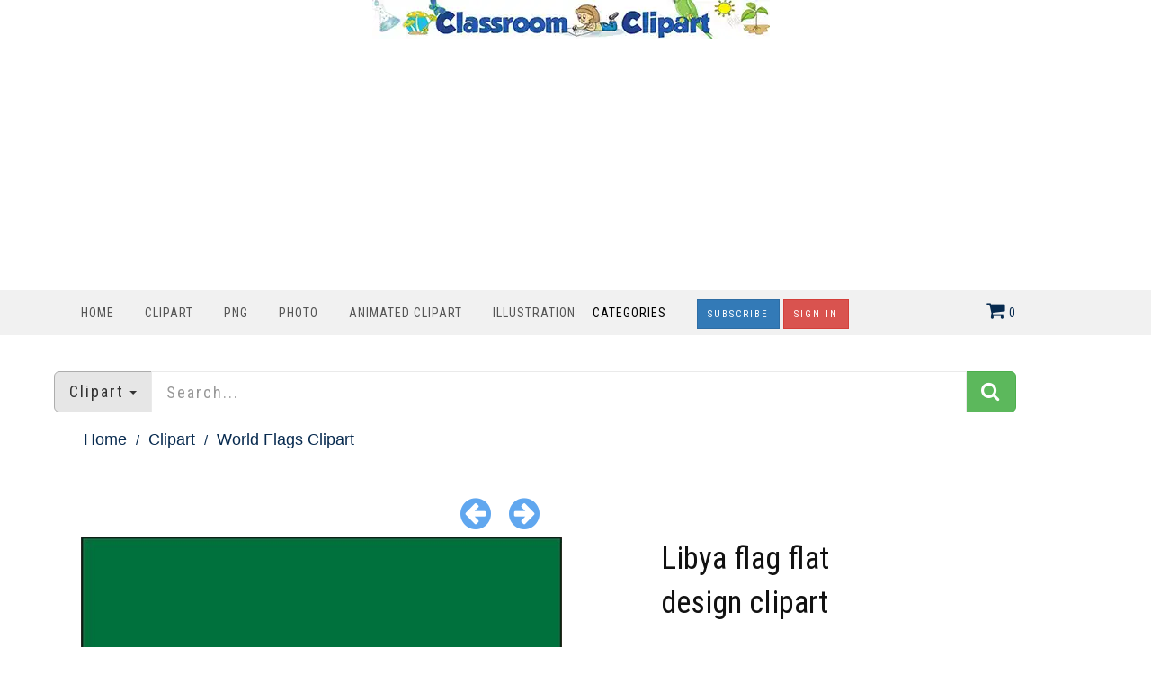

--- FILE ---
content_type: text/html; charset=utf-8
request_url: https://classroomclipart.com/image/vector-clipart/libya-flag-flat-design-clipart-15941.htm
body_size: 9459
content:
<!DOCTYPE html>
<html lang="en"><head>
	
	<meta charset="utf-8">
	<meta name="viewport" content="width=device-width, initial-scale=1.0">
	<link href="/image/images/favicon.gif" type="image/gif" rel="icon">
	<link href="https://classroomclipart.com/image/images/favicon.ico" type="image/gif" rel="shortcut icon">
	<link rel="apple-touch-icon" sizes="180x180" href="/image/images/apple-touch-icon-180x180.png">
	<meta name='robots' content='index, follow, max-image-preview:large, max-snippet:-1, max-video-preview:-1'>
	<title>World Flags Clipart-Libya flag flat design clipart</title>
	<meta name="description" content="Libya flag flat design clipart">
	<meta name="keywords" content="">
	<link rel="canonical" href="https://classroomclipart.com/image/vector-clipart/libya-flag-flat-design-clipart-15941.htm"><meta content="classroom_clipart:vector" property="og:type">
<meta content="https://classroomclipart.com/image/vector-clipart/libya-flag-flat-design-clipart-15941.htm" property="og:url">
<meta content="Libya flag flat design clipart" property="og:title">
<meta content="Libya flag flat design clipart" property="og:description">
<meta content="https://classroomclipart.com/image/static2/preview2/libya-flag-flat-design-clipart-15941.jpg" property="og:image">
<meta content="" property="classroom_clipart:category">
<meta content="1621912193" property="classroom_clipart:uploaded">
<meta content="flag" property="classroom_clipart:tags" />
<meta content="Libya" property="classroom_clipart:tags" />
<meta content="earth" property="classroom_clipart:tags" />
<meta content="national" property="classroom_clipart:tags" />
<meta content="symbol" property="classroom_clipart:tags" />
<meta content="official" property="classroom_clipart:tags" />
<meta content="asia" property="classroom_clipart:tags" />
<meta content="america" property="classroom_clipart:tags" />
<meta content="signs" property="classroom_clipart:tags" />
<meta content="vector" property="classroom_clipart:tags" />
<meta content="travel" property="classroom_clipart:tags" />
<meta content="country" property="classroom_clipart:tags" />
<meta content="continent" property="classroom_clipart:tags" />
<meta content="icon" property="classroom_clipart:tags" />
<meta content="map" property="classroom_clipart:tags" />
<meta content="heritage" property="classroom_clipart:tags" />
<meta content="government" property="classroom_clipart:tags" />
<meta content="geography" property="classroom_clipart:tags" />
<meta content="flying" property="classroom_clipart:tags" />
<meta content="patriotism" property="classroom_clipart:tags" />
<meta content="political" property="classroom_clipart:tags" />
<meta content="independence" property="classroom_clipart:tags" />
<meta content="international" property="classroom_clipart:tags" />
<meta content="freedom" property="classroom_clipart:tags" />
<meta content="illustration" property="classroom_clipart:tags" />
<meta content="waving" property="classroom_clipart:tags" />
<meta content="clipart" property="classroom_clipart:tags" />
<meta property="twitter:card" content="photo">
<meta property="twitter:site" content="@Classroom Clipart">
<meta property="twitter:url" content="https://classroomclipart.com/image/vector-clipart/libya-flag-flat-design-clipart-15941.htm">
<meta property="twitter:title" content="Libya flag flat design clipart">
<meta property="twitter:image" content="https://classroomclipart.com/image/static2/preview2/libya-flag-flat-design-clipart-15941.jpg">

	
	
  <!--[if IE]><meta http-equiv='X-UA-Compatible' content='IE=edge,chrome=1'><![endif]-->
<link href="/image/templates/cliparts/styles.item.pure.css" rel="stylesheet">
<script src="/image/templates/cliparts/scripts.min.js?v=2" type="text/javascript"></script>
	<!-- Global site tag (gtag.js) - Google Analytics -->
	<script async src="https://www.googletagmanager.com/gtag/js?id=UA-8191424-1"></script>
	<script>
		window.dataLayer = window.dataLayer || [];
		  function gtag(){dataLayer.push(arguments);}
		  gtag('js', new Date());
		
		  gtag('config', 'UA-8191424-1');
	</script>
	<script type="text/javascript">
  var _gaq = _gaq || [];
  _gaq.push(['_setAccount', 'UA-8191424-1']);
  _gaq.push(['_trackPageview']);
  (function() {
    var ga = document.createElement('script'); ga.type = 'text/javascript'; ga.async = true;
    ga.src = ('https:' == document.location.protocol ? 'https://ssl' : 'http://www') + '.google-analytics.com/ga.js';
    var s = document.getElementsByTagName('script')[0]; s.parentNode.insertBefore(ga, s);
  })();
</script>
<script async src="https://pagead2.googlesyndication.com/pagead/js/adsbygoogle.js?client=ca-pub-6046499734384137"
     crossorigin="anonymous"></script>
	<style>
.bottom-page-wrap {
  position: relative;
  z-index: 19;
</style>
	<style>
.button {
  background-color: #2eb82e; /* Green */
  border: none;
  color: white;
  padding: 5px 20px;
  text-align: center;
  text-decoration: none;
  display: inline-block;
  font-size: 16px;
  margin: 4px 2px;
  cursor: pointer;
  border-radius: 5px;
}
.button2 {background-color: #008CBA;} /* Blue */
.button3 {background-color: #cc0000;} /* Red */
.button4 {background-color: #e7e7e7; color: black;} /* Gray */
.button5 {background-color: #555555;} /* Black */
.button6 {background-color: #ffaa00;} /* Blue */
.button7 {background-color: #00ace6;} /* Blue */
.button8 {background-color: #0059b3;} /* Blue */
.button9 {background-color: #99cc00;} /* Blue */
/* CSS */
.image-container2 {
    display: flex;
    justify-content: center;
}
 #search_columns {
            height: auto !important;
	 
        }
 .btn-danger2 {
  color: #fff;
  background-color: #193d6b;
  border-color: #d43f3a;
}
</style>
</head>
<body class="home blog cliparts-active">
<div class="container">
            <div class="row">
                <div class="col-md-12">
                   <div style=text-align:center;>
				     <a href="/" rel="home"><img src="https://classroomclipart.com/image/images/classroomclipart_title.webp" width="442" height="43" alt="Classroom Clipart Welcome Banner"></a>
            		</div>
        		</div>
				            <div class="row">
                <div class="col-md-12">
                   
<center>
	<script>
  // Initialize the agent on page load.
  const fpPromise = import('https://fpjscdn.net/v3/ZX01Eya9U1ues6SXYAkF')
    .then(FingerprintJS => FingerprintJS.load())

  // Get the visitorId when you need it.
  fpPromise
    .then(fp => fp.get())
    .then(result => {
      const visitorId = result.visitorId
      console.log(visitorId)
    })
</script>
<script async src="https://pagead2.googlesyndication.com/pagead/js/adsbygoogle.js?client=ca-pub-6046499734384137"
     crossorigin="anonymous"></script>
<!-- new crca horiz -->
<ins class="adsbygoogle"
     style="display:block"
     data-ad-client="ca-pub-6046499734384137"
     data-ad-slot="7869986891"
     data-ad-format="auto"
     data-full-width-responsive="true"></ins>
<script>
     (adsbygoogle = window.adsbygoogle || []).push({});
</script>
</center>
            		</div>
        		
        	</div>
        	</div>
    	</div>
    <nav class="navbar navbar-custom" role=
    "navigation">
        <div class="container">
            <div class="header-container">
                <div class="navbar-header">
                    <div class="navbar-toggle" data-target="#custom-collapse"
                    data-toggle="collapse">
                        <span class="sr-only">Toggle navigation</span>
                        <span class="icon-bar"></span> <span class=
                        "icon-bar"></span> <span class="icon-bar"></span>
                    </div>
                </div>
                
<div class="header-menu-wrap">
                    <div class="collapse navbar-collapse" id="custom-collapse">
                        <ul class="nav navbar-nav navbar-left" id=
                        "menu-menu-1" style="margin-top:10px">
                        <li class="menu-item" style="padding-left:0;padding-right:0px"><a href='https://classroomclipart.com'> Home</a></li>
                        <li class="menu-item" style="padding-left:0;padding-right:0px"><a href='/image/category/clipart.htm'> Clipart</a></li>
						<li class="menu-item" style="padding-left:0;padding-right:0px"><a href='/image/category/transparent-png.htm'> PNG</a></li>
                        <li class="menu-item" style="padding-left:0;padding-right:0px"><a href='/image/category/photos.htm'> Photo</a></li>
                        <li class="menu-item" style="padding-left:0;padding-right:0px"><a href='/image/category/animated-clipart.htm'> Animated Clipart</a></li>
						 <li class="menu-item" style="padding-left:0;padding-right:0px"><a href='/image/category/illustrations.htm'> Illustration</a></li>
                    	<li class="menu-item menu-item-has-children" style="padding-left:0;padding-right:30px;"> Categories</a>
                    		<ul class="sub-menu">
                    			<li><a href='/image/category/icons.htm'>Icons</a></li><li><a href='/image/category/emojis.htm'>Emojis</a></li><li><a href='/image/category/transparent-png.htm'>Transparent PNG</a></li><li><a href='/image/category/backgrounds.htm'>Backgrounds</a></li><li><a href='/image/category/avatars.htm'>Avatars</a></li><li><a href='/image/category/new-clipart-categories.htm'>New Clipart Categories</a></li><li><a href='/image/category/stickers.htm'>Stickers</a></li><li><a href='/image/category/clipart.htm'>Clipart</a></li><li><a href='/image/category/animated-clipart.htm'>Animated Clipart</a></li><li><a href='/image/category/photos.htm'>Photos</a></li><li><a href='/image/category/illustrations.htm'>Illustrations</a></li><li><a href='/image/category/videos.htm'>Videos</a></li><li><a href='/image/category/history-in-photos-and-illustrations.htm'>History in Photos and Illustrations</a></li><li><a href='/image/category/sounds.htm'>Sounds</a></li><li><a href='/image/category/photo-objects.htm'>Photo Objects</a></li>
                    		</ul>
						</li>
	
						
<a href="/image/signup/index.html"><button type="button" class="btn btn-primary btn-rounded { border-radius: 100px }" style="background-color:0000b9">Subscribe</button></a>
					<a href="https://mbrs.classroomclipart.com/image/members/login.php"><button type="button" class="btn btn-danger">Sign In</button></a>
	
                    </ul>
                    </div>
                </div>

                    <div class="navbar-cart-inner  dropdown hidden-xs hidden-sm" id="cart_desktop" style="float:left;margin-top:11px" onClick="location.href='/image/members/shopping_cart.php'"></div>
                            <div id='shopping_cart_lite'>Your Shopping Cart is empty.<script>
	cart_mass=new Array();
	cart_mass = [];
	cart_title=new Array();
	cart_title=[];
	cart_price=new Array();
	cart_price=[];
	cart_qty=new Array();
	cart_qty=[];
	cart_url=new Array();
	cart_url=[];
	cart_photo=new Array();
	cart_photo=[];
	cart_description=new Array();
	cart_description=[];
	cart_remove=new Array();
	cart_remove=[];
	cart_content_id=new Array();
	cart_content_id=[];
	</script><input type='hidden' id='list_cart_mass' value=""><input type='hidden' id='list_cart_title' value=""><input type='hidden' id='list_cart_price' value=""><input type='hidden' id='list_cart_qty' value=""><input type='hidden' id='list_cart_url' value=""><input type='hidden' id='list_cart_photo' value=""><input type='hidden' id='list_cart_description' value=""><input type='hidden' id='list_cart_remove' value=""><input type='hidden' id='list_cart_content_id' value=""></div>
										  <script>
											cart_word='Cart';
											cart_word_checkout='Checkout';
											cart_word_view='View Cart';
											cart_word_subtotal='Subtotal';
											cart_word_total='Total';
											cart_word_qty='Quantity';
											cart_word_item='Item';
											cart_word_delete='Delete';
											cart_currency1='$';
											cart_currency2='';
											site_root='/image/';
										  </script>
                </div>
                
            </div>
		</div>
    </nav>

        <div class="container">
        	<script>
function change_search(value,title){
   $('.hidden_search').val(value);
   $('.searchbar_text').html(title);
   if ( value == 'illustrations' ) {
      $('.hidden_search').val('photo');
      $('.hidden_category').val(4377);
   }
}

function apply_search() {
   search = $('#search_home').val().replaceAll(' ','-');

   if ( $('.hidden_category').val() == 4377 ) {   
      if ( search != '' ) {
         url='/image/search/' + search + '/category/illustrations.htm'
      } else {
         url='/image/category/illustrations.htm'
      }
      
   } else {
      if ( $('.hidden_search').val() == 'photo' ) { 
         url = '/image/search/photo/' + search
      } else if ( $('.hidden_search').val() == 'video' ) { 
         url = '/image/search/video/' + search
      } else if ( $('.hidden_search').val() == 'audio' ) { 
         url = '/image/search/audio/' + search
      } else if ( $('.hidden_search').val() == 'vector' ) { 
         url = '/image/search/vector/' + search
      } else {
         url = '/image/search/' + search
      }
   }
   location.href = url
   return false;
}

$(document).ready(function() {
    $(".dropdown-toggle").dropdown();
});
</script>
<form method="GET" class="home_search" style="margin-top:20px" onsubmit="return apply_search()">
   <input type="hidden" class="hidden_search" name="scontent" value="vector"><input type="hidden" class="hidden_category" name="acategory" value="5">
   <div class="input-group input-group-lg">
      <div class="input-group-btn dropdown">
         <button type="button" class="btn btn-default dropdown-toggle" data-toggle="dropdown" aria-haspopup="true"  id="dropdownMenu1" aria-expanded="false"><font class="searchbar_text" style="text-transform:none">Clipart</font> <span class="caret"></span></button>
         <ul class="dropdown-menu search_menu_text" role="menu" aria-labelledby="dropdownMenu1">
            <li><a href="javascript:change_search('photo','Photo')"><i class="fa fa-photo"></i>  Photo</a></li>
            <li><a href="javascript:change_search('video','Video')"><i class="fa fa-film"></i>  Video</a></li>
            <li><a href="javascript:change_search('vector','Clipart')"><i class="fa fa-paint-brush"></i>  Clipart</a></li>
            <li><a href="javascript:change_search('illustrations','Illustrations')"><i class="fa fa-paint-brush"></i>  Illustrations</a></li>
            <li role="separator" class="divider"></li>
            <li><a href="javascript:change_search('all','All&nbsp;files')"><i class="fa fa-check-square-o"></i>  All&nbsp;files</a></li>
         </ul>
      </div>
      <input type="text" placeholder="Search..." maxlength="20" class="form-control" autocomplete="off" name="search" id="search_home" /><span class="input-group-btn"><button class="btn btn-success" style="margin-top:0px;"><i class="fa fa-search"></i></button></span>
   </div>
</form>
    	</div>
		<div class="container second_page">

<div id='lightbox_menu_ok'></div><div id='lightbox_menu_error'></div><div id='lightbox' style='top:0px;left:0px;position:absolute;z-index:1000;display:none'></div>
<div class='modal fade' id='modal_window' tabindex='-1' role='dialog' aria-labelledby='myModalLabel' aria-hidden='true' data-backdrop='static'>
  <div class='modal-dialog'>
    <div class='modal-content'>
    </div>
  </div>
</div>			
		<script type="text/javascript" language="JavaScript">

cartitems=new Array();
cartprices=new Array();

	cartitems[0]=60148;
	cartprices[60148]=0;
		cartitems[1]=60145;
	cartprices[60145]=5;
		cartitems[2]=60150;
	cartprices[60150]=2;
		cartitems[3]=60149;
	cartprices[60149]=1;
		cartitems[4]=60146;
	cartprices[60146]=1;
		cartitems[5]=60147;
	cartprices[60147]=1;
	//The function adds an item into the shopping cart
function add_cart(x) {
	if(x==0) {
		value=document.getElementById("cart").value;
	}
	if(x==1) {
		value=document.getElementById("cartprint").value;
	}
    
    // Code automatically called on load finishing.
    if(cartprices[value]==0 && x==0)
    {
    	location.href="/image/members/count.php?type=vector&id="+document.getElementById("cart").value+"&id_parent=15941";
    }
    else
    {
   	 	jQuery.ajax({
			type:'POST',
			url:'/image/members/shopping_cart_add.php',
			data: 'id='+ value,
			success:function(data){
				if(document.getElementById('shopping_cart')) {
					document.getElementById('shopping_cart').innerHTML = data.box_shopping_cart;
				}
				if(document.getElementById('shopping_cart_lite')) {
					document.getElementById('shopping_cart_lite').innerHTML = data.box_shopping_cart_lite;
				}
				
				if(x==1) {
											location.href = data.redirect_url
									}
				else 
				{
											location.href = '/image/members/checkout.php';
									}
				
				if(typeof set_styles == 'function') 
				{
					set_styles();
				}
				
				if(typeof reload_cart == 'function') 
				{
					reload_cart();
				}	
			}
		});
	}
}
//Show EXIF
function exif_show(value) {
  	jQuery.ajax({
		type:'POST',
		url:'/image/members/exif.php',
		data:'id=' + value,
		success:function(data){
			if(document.getElementById('exif_content'))
			{
				document.getElementById('exif_content').innerHTML = data;
			}
		}
	});
}

//The function shows a download link
function add_download(a_type,a_parent,a_server) {
	if(document.getElementById("cart")) {
		location.href="/image/members/count.php?type="+a_type+"&id="+document.getElementById("cart").value+"&id_parent="+a_parent+"&server="+a_server;
	}
}

//Hide reviews
function reviews_hide() {
	document.getElementById('reviewscontent').innerHTML ="";
	$("#reviewscontent").slideUp("slow");
}
//Show pixels/inches
function show_size(value) {
	if($('#link_size1_'+value).hasClass('link_pixels')) {
		$('#p'+value+' div.item_pixels').css({'display':'none'});
		$('#p'+value+' div.item_inches').css({'display':'block'});
		$('#link_size1_'+value).removeClass("link_pixels");
		$('#link_size1_'+value).addClass("link_inches");
		$('#link_size2_'+value).removeClass("link_inches");
		$('#link_size2_'+value).addClass("link_pixels");
	}
	else {
		$('#p'+value+' div.item_pixels').css({'display':'block'});
		$('#p'+value+' div.item_inches').css({'display':'none'});
		$('#link_size1_'+value).removeClass("link_inches");
		$('#link_size1_'+value).addClass("link_pixels");
		$('#link_size2_'+value).removeClass("link_pixels");
		$('#link_size2_'+value).addClass("link_inches");
	}
}


//Show prices by license
function apanel(x) {
	sizeboxes=new Array();
			sizeboxes[0]=4583;
				sizeboxes[1]=4584;
				sizeboxes[2]=4585;
				sizeboxes[3]=4586;
				sizeboxes[4]=4587;
				sizeboxes[5]=4588;
			
	//Rights managed and Contact Us
	if(document.getElementById("license1")) {
		sizeboxes[sizeboxes.length]=1;
	}
	
	//Hide item cart button
	if(document.getElementById("item_button_cart")) {
		if(x==0) {
			document.getElementById("item_button_cart").style.display='none';
		}
		else
		{
			document.getElementById("item_button_cart").style.display='block';
		}
	}
	for(i=0;i<sizeboxes.length;i++) {
		if(document.getElementById('p'+sizeboxes[i].toString())) {
			if(sizeboxes[i]==x)
			{
	document.getElementById('p'+sizeboxes[i].toString()).style.display ='inline';
			}
			else
			{
	document.getElementById('p'+sizeboxes[i].toString()).style.display ='none';
			}
		}
	}
}
//Show added items 
function xcart(x) {
	for(i=0;i<cartitems.length;i++) {
		if(document.getElementById('tr_cart'+cartitems[i].toString())) {
			if(cartitems[i]==x)
			{
	document.getElementById('tr_cart'+cartitems[i].toString()).className ='tr_cart_active';
	document.getElementById('cart').value =x;
			}
			else
			{
	document.getElementById('tr_cart'+cartitems[i].toString()).className ='tr_cart';
			}
		}
	}
	    var aRadio = document.getElementsByTagName('input'); 
	    for (var i=0; i < aRadio.length; i++)
	    { 
	        if (aRadio[i].type != 'radio') continue; 
	        if (aRadio[i].value == x) aRadio[i].checked = true; 
	    } 

}
		
//Video mp4/mov preview
function lightboxon_istock(fl,width,height,event,rt) {
	rcontent="<video   width='"+width+"' height='"+height+"' autoplay controls><source src='"+fl+"' type='video/mp4'></video>";

	preview_moving(rcontent,width,height,event);
}
function show_more(value) {
	$(".modal-content").not('.modal-content2').load(value);
    $(".modal-content").not('.modal-content2').modal({
	  backdrop: false
	});
}

</script></div>
<div style="padding:0px 10px 0px 10px">
<div class="item_path">
	<ul>
		<li class="first"><a href="/">Home</a></li>
		<li><a href="/image/category/clipart.htm">Clipart</a></li><li class="last">World Flags Clipart</li><li><a href='/image/category/world-flags-clipart.htm'>World Flags Clipart</a></li>
	</ul>
	<div class="clearfix"></div>
</div>
<div class="row">
    <div class="file_links row">
        		
				<div class="col-lg-6 col-md-6 next_previous">
					
						<a href="/image/vector-clipart/liberia-flag-flat-design-wavy-clipart-15940.htm" title="Previous"><i class="fa fa-arrow-circle-left"></i></a>
					&nbsp;&nbsp;&nbsp;
					
						<a href="/image/vector-clipart/libya-flag-flat-design-wavy-clipart-15942.htm" title="Next"><i class="fa fa-arrow-circle-right"></i></a>
					
				</div>
        <div class="col-lg-6 col-md-6">
					
				</div>
        </div>
    <div class="col-lg-6 col-md-6">
        
            
          <center><center><img src='/image/static2/preview2/libya-flag-flat-design-clipart-15941.jpg' class='img-responsive' alt='Libya flag flat design clipart'></center></center>

			<div class='file_details'>
				<h3><strong>Description:</strong></h3><h3>Libya flag flat design clipart<br><br></h3>
				<h3><strong>Download Options:</strong></h3>
				To Download - Select Free Clipart Download or Free PNG and Press Download Button. To purchase an instant download, select the image format and download button. Use your shopping cart to checkout. 
		Subscription plans include all available JPG file sizes, PNG,  GIF and file formats. EPS files available. See <a href="/image/signup.index.html">Subscription Plans</a>
		Questions? Contact support@classroomclipart.com
		<h3><strong>Keywords</strong></h3>
			<a href='/image/search/flag' class='kw'>flag</a> <a href='/image/search/Libya' class='kw'>Libya</a> <a href='/image/search/earth' class='kw'>earth</a> <a href='/image/search/national' class='kw'>national</a> <a href='/image/search/symbol' class='kw'>symbol</a> <a href='/image/search/official' class='kw'>official</a> <a href='/image/search/asia' class='kw'>asia</a> <a href='/image/search/america' class='kw'>america</a> <a href='/image/search/signs' class='kw'>signs</a> <a href='/image/search/vector' class='kw'>vector</a> <a href='/image/search/travel' class='kw'>travel</a> <a href='/image/search/country' class='kw'>country</a> <a href='/image/search/continent' class='kw'>continent</a> <a href='/image/search/icon' class='kw'>icon</a> <a href='/image/search/map' class='kw'>map</a> <a href='/image/search/heritage' class='kw'>heritage</a> <a href='/image/search/government' class='kw'>government</a> <a href='/image/search/geography' class='kw'>geography</a> <a href='/image/search/flying' class='kw'>flying</a> <a href='/image/search/patriotism' class='kw'>patriotism</a> <a href='/image/search/political' class='kw'>political</a> <a href='/image/search/independence' class='kw'>independence</a> <a href='/image/search/international' class='kw'>international</a> <a href='/image/search/freedom' class='kw'>freedom</a> <a href='/image/search/illustration' class='kw'>illustration</a> <a href='/image/search/waving' class='kw'>waving</a> <a href='/image/search/clipart' class='kw'>clipart</a> 		
			<hr />

		</div>
    </div>   

    <div class="col-lg-3 col-md-3">
    	<h1 class="product_title entry-title">Libya flag flat design clipart</h1>
      <div class="row">
       	<div class="col-lg-4 col-md-4 col-sm-4"><b>ID:15941</b></div>
       	<div class="col-lg-4 col-md-4 col-sm-4">
       	</div>
       </div>
       <hr / style="margin-bottom:0px">
		
		<div class="cart-actions">
			<div class="addto">
				<div style='margin-bottom:6px;margin-top:15px' class='price_license'><a href='/image/members/license.php'>License:</a></b> <input type='radio' name='license' id='license4583' value='4583' style='margin-left:20px;margin-right:10px'  onClick='apanel(4583);' checked><label for='license4583' >Standard</label></div><div name='p4583' id='p4583' style='display:inline'><table border='0' cellpadding='0' cellspacing='0' class='table_cart'><tr valign='top'><th width='0%'>Title</th><th><a href="javascript:show_size('4583');" id='link_size1_4583' class='link_pixels'>Pixels<th>  free image download / price   </th><th></th></tr><tr class='tr_cart' id='tr_cart60148'><td onClick='xcart(60148);'>FREE CLIPART DOWNLOAD</td><td onClick='xcart(60148);'><div class='item_pixels'>800 x 533 px @ 0.03 Mb.</div><div class='item_inches' style='display:none'>2.67" x 1.78" @ 0.03 Mb.</div></td><td nowrap onClick='xcart(60148);'><span class='price'>Free Download</span></td><td onClick='xcart(60148);'><input type='radio'  id='cart' name='cart' value='60148' checked></td></tr><tr class='tr_cart' id='tr_cart60145'><td onClick='xcart(60145);'>Vector EPS</td><td onClick='xcart(60145);'><div class='item_pixels'>Any size @ 1.43 Mb.</div><div class='item_inches' style='display:none'>Any size @ 1.43 Mb.</div></td><td nowrap onClick='xcart(60145);'><span class='price'>$5.00 </span></td><td onClick='xcart(60145);'><input type='radio'  id='cart' name='cart' value='60145' ></td></tr><tr class='tr_cart' id='tr_cart60150'><td onClick='xcart(60150);'>JPG medium</td><td onClick='xcart(60150);'><div class='item_pixels'>1600 x 1066 px @ 0.15 Mb.</div><div class='item_inches' style='display:none'>5.33" x 3.55" @ 0.15 Mb.</div></td><td nowrap onClick='xcart(60150);'><span class='price'>$2.00 </span></td><td onClick='xcart(60150);'><input type='radio'  id='cart' name='cart' value='60150' ></td></tr><tr class='tr_cart' id='tr_cart60149'><td onClick='xcart(60149);'>JPG small</td><td onClick='xcart(60149);'><div class='item_pixels'>1200 x 800 px @ 0.10 Mb.</div><div class='item_inches' style='display:none'>4.00" x 2.67" @ 0.10 Mb.</div></td><td nowrap onClick='xcart(60149);'><span class='price'>$1.00 </span></td><td onClick='xcart(60149);'><input type='radio'  id='cart' name='cart' value='60149' ></td></tr><tr class='tr_cart' id='tr_cart60146'><td onClick='xcart(60146);'>PNG</td><td onClick='xcart(60146);'><div class='item_pixels'>900 x 600 px @ 2.06 Mb.</div><div class='item_inches' style='display:none'>3.00" x 2.00" @ 2.06 Mb.</div></td><td nowrap onClick='xcart(60146);'><span class='price'>$1.00 </span></td><td onClick='xcart(60146);'><input type='radio'  id='cart' name='cart' value='60146' ></td></tr><tr class='tr_cart' id='tr_cart60147'><td onClick='xcart(60147);'>GIF</td><td onClick='xcart(60147);'><div class='item_pixels'>900 x 600 px @ 0.01 Mb.</div><div class='item_inches' style='display:none'>3.00" x 2.00" @ 0.01 Mb.</div></td><td nowrap onClick='xcart(60147);'><span class='price'>$1.00 </span></td><td onClick='xcart(60147);'><input type='radio'  id='cart' name='cart' value='60147' ></td></tr></table></div><input id='item_button_cart' class='add_to_cart' type='button' onclick="add_cart(0)" value='Download'>
			</div>
			<div style="clear:both"></div>
		</div>
<br>
<a href="/creative/editor.php?id=15941" target="blank">
<button type="button" class="btn btn-danger btn-lg { border-radius: 100px }" style="background-color:0232b9"><strong>Edit this Image</strong></button></a>
		
	<p>Edit and customze this image. Add text, doodles, stickers, icons, elements ...then save your creation.</p>
		
		<div class='file_details4'>
					<h3>File Details</h3>
					<span><b>Category:</b> <a href='/image/category/world-flags-clipart.htm'>World Flags Clipart</a></span><br>

			
			
			
				

<div class="clearfix"></div>
	<h3>Unlimited Downloads <a href="/image/signup/index.html"><img src="/image/images/subscribe-download.jpg" width="138" height="37" alt=""/></a></h3>
	Our <a href="/image/signup/index.html">Subscription Plans</a> allow for unlimited downloads.<br>
		
		    

	<h4>Share File</h4>
        <a href="https://www.facebook.com/sharer.php?u=https%3A%2F%2Fclassroomclipart.com%2Fimage%2Fvector-clipart%2Flibya-flag-flat-design-clipart-15941.htm&title=Libya+flag+flat+design+clipart&picture=https%3A%2F%2Fclassroomclipart.com%2Fimage%2Fstatic2%2Fpreview2%2Flibya-flag-flat-design-clipart-15941.jpg" target="_blank" class="btn btn-md btn-default">&nbsp;<i  class="fa fa-facebook"></i></a>
        <a href="https://twitter.com/home?status=https%3A%2F%2Fclassroomclipart.com%2Fimage%2Fvector-clipart%2Flibya-flag-flat-design-clipart-15941.htm&title=Libya+flag+flat+design+clipart" target="_blank" class="btn btn-md btn-primary">&nbsp;<i  class="fa fa-twitter"></i></a> 
        <a href="https://pinterest.com/pin/create/button/?url=https%3A%2F%2Fclassroomclipart.com%2Fimage%2Fvector-clipart%2Flibya-flag-flat-design-clipart-15941.htm&media=https%3A%2F%2Fclassroomclipart.com%2Fimage%2Fstatic2%2Fpreview2%2Flibya-flag-flat-design-clipart-15941.jpg&description=Libya+flag+flat+design+clipart" target="_blank" class="btn btn-md btn-danger">&nbsp;<i  class="fa fa-pinterest"></i></a>
		</div>
        </div>
    <div class="col-lg-3 col-md-3">
<script async src="https://pagead2.googlesyndication.com/pagead/js/adsbygoogle.js"></script>
<!-- classroomverti -->
<ins class="adsbygoogle"
     style="display:block"
     data-ad-client="ca-pub-6046499734384137"
     data-ad-slot="5402661840"
     data-ad-format="auto"
     data-full-width-responsive="true"></ins>
<script>
     (adsbygoogle = window.adsbygoogle || []).push({});
</script>
		<br>
		<script async src="https://pagead2.googlesyndication.com/pagead/js/adsbygoogle.js"></script>
<!-- classroomverti -->
<ins class="adsbygoogle"
     style="display:block"
     data-ad-client="ca-pub-6046499734384137"
     data-ad-slot="5402661840"
     data-ad-format="auto"
     data-full-width-responsive="true"></ins>
<script>
     (adsbygoogle = window.adsbygoogle || []).push({});
</script>
		</div>
  </div>
<center>
<script async src="https://pagead2.googlesyndication.com/pagead/js/adsbygoogle.js"></script>
<!-- classroomverti -->
<ins class="adsbygoogle"
     style="display:block"
     data-ad-client="ca-pub-6046499734384137"
     data-ad-slot="5402661840"
     data-ad-format="auto"
     data-full-width-responsive="true"></ins>
<script>
     (adsbygoogle = window.adsbygoogle || []).push({});
</script>
<div class="clearfix"></div>
</center>
  
<hr />
<div class="products related">
	<center><h2>Related Images</h2></center>
	<ul class="products">
		<div class="product col-md-3"><div style="height:175px;position:relative"><a href="/image/vector-clipart/zimbabwe-wavy-country-flag-clipart-16268.htm"><img alt="Zimbabwe wavy country flag clipart" src="/image/static2/preview1/zimbabwe-wavy-country-flag-clipart-16268.jpg"  class="img-responsive" style="max-height:175px;position:absolute;bottom:0;left:0"></a></div><div style="height:100px;width:200px"><a href="/image/vector-clipart/zimbabwe-wavy-country-flag-clipart-16268.htm"><h4><br>Zimbabwe wavy country flag clipart</h4></a></div></div>
<div class="product col-md-3"><div style="height:175px;position:relative"><a href="/image/vector-clipart/zambia-wavy-country-flag-clipart-16267.htm"><img alt="Zambia wavy country flag clipart" src="/image/static2/preview1/zambia-wavy-country-flag-clipart-16267.jpg"  class="img-responsive" style="max-height:175px;position:absolute;bottom:0;left:0"></a></div><div style="height:100px;width:200px"><a href="/image/vector-clipart/zambia-wavy-country-flag-clipart-16267.htm"><h4><br>Zambia wavy country flag clipart</h4></a></div></div>
<div class="product col-md-3"><div style="height:175px;position:relative"><a href="/image/vector-clipart/yemen-wavy-country-flag-clipart-16266.htm"><img alt="Yemen wavy country flag clipart" src="/image/static2/preview1/yemen-wavy-country-flag-clipart-16266.jpg"  class="img-responsive" style="max-height:175px;position:absolute;bottom:0;left:0"></a></div><div style="height:100px;width:200px"><a href="/image/vector-clipart/yemen-wavy-country-flag-clipart-16266.htm"><h4><br>Yemen wavy country flag clipart</h4></a></div></div>
<div class="product col-md-3"><div style="height:175px;position:relative"><a href="/image/vector-clipart/new-zealand-wavy-country-flag-clipart-16265.htm"><img alt="new zealand wavy country flag clipart" src="/image/static2/preview1/new-zealand-wavy-country-flag-clipart-16265.jpg"  class="img-responsive" style="max-height:175px;position:absolute;bottom:0;left:0"></a></div><div style="height:100px;width:200px"><a href="/image/vector-clipart/new-zealand-wavy-country-flag-clipart-16265.htm"><h4><br>new zealand wavy country flag clipart</h4></a></div></div>
<div class="product col-md-3"><div style="height:175px;position:relative"><a href="/image/vector-clipart/vietnam-wavy-country-flag-clipart-16264.htm"><img alt="Vietnam wavy country flag clipart" src="/image/static2/preview1/vietnam-wavy-country-flag-clipart-16264.jpg"  class="img-responsive" style="max-height:175px;position:absolute;bottom:0;left:0"></a></div><div style="height:100px;width:200px"><a href="/image/vector-clipart/vietnam-wavy-country-flag-clipart-16264.htm"><h4><br>Vietnam wavy country flag clipart</h4></a></div></div>
<div class="product col-md-3"><div style="height:175px;position:relative"><a href="/image/vector-clipart/venezuela-wavy-country-flag-maker-2a-16263.htm"><img alt="Venezuela wavy country flag maker 2a" src="/image/static2/preview1/venezuela-wavy-country-flag-maker-2a-16263.jpg"  class="img-responsive" style="max-height:175px;position:absolute;bottom:0;left:0"></a></div><div style="height:100px;width:200px"><a href="/image/vector-clipart/venezuela-wavy-country-flag-maker-2a-16263.htm"><h4><br>Venezuela wavy country flag maker 2a</h4></a></div></div>
<div class="product col-md-3"><div style="height:175px;position:relative"><a href="/image/vector-clipart/vanuatu-wavy-country-flag-clipart-16262.htm"><img alt="Vanuatu wavy country flag clipart" src="/image/static2/preview1/vanuatu-wavy-country-flag-clipart-16262.jpg"  class="img-responsive" style="max-height:175px;position:absolute;bottom:0;left:0"></a></div><div style="height:100px;width:200px"><a href="/image/vector-clipart/vanuatu-wavy-country-flag-clipart-16262.htm"><h4><br>Vanuatu wavy country flag clipart</h4></a></div></div>
<div class="product col-md-3"><div style="height:175px;position:relative"><a href="/image/vector-clipart/uruguay-wavy-country-flag-clipart-16261.htm"><img alt="Uruguay wavy country flag clipart" src="/image/static2/preview1/uruguay-wavy-country-flag-clipart-16261.jpg"  class="img-responsive" style="max-height:175px;position:absolute;bottom:0;left:0"></a></div><div style="height:100px;width:200px"><a href="/image/vector-clipart/uruguay-wavy-country-flag-clipart-16261.htm"><h4><br>Uruguay wavy country flag clipart</h4></a></div></div>

	</ul>
</div>
<div class="clearfix"></div>
  
	<center>
<script async src="https://pagead2.googlesyndication.com/pagead/js/adsbygoogle.js?client=ca-pub-6046499734384137"
     crossorigin="anonymous"></script>
<!-- new crca horiz -->
<ins class="adsbygoogle"
     style="display:block"
     data-ad-client="ca-pub-6046499734384137"
     data-ad-slot="7869986891"
     data-ad-format="auto"
     data-full-width-responsive="true"></ins>
<script>
     (adsbygoogle = window.adsbygoogle || []).push({});
</script>
<div class="clearfix"></div>
</center>
<div class="clearfix"></div>
  
	<hr />
<div class="products related">
	<center><h2>Related Categories</h2></center>
<ul class="products">
	<div class="product col-md-3"><div style="height:175px;position:relative"><a href="/image/vector-clipart/spain-map-with-famous-landmarks-food-and-culture-80266.htm"><img alt="spain map with famous landmarks food and culture" src="/image/static8/preview1/spain-map-with-famous-landmarks-food-and-culture-80266.jpg"  class="img-responsive" style="max-height:175px;position:absolute;bottom:0;left:0"></a></div><div style="height:100px;width:200px"><a href="/image/vector-clipart/spain-map-with-famous-landmarks-food-and-culture-80266.htm"><h4><br>spain map with famous landmarks food and culture</h4></a></div></div>
<div class="product col-md-3"><div style="height:175px;position:relative"><a href="/image/vector-clipart/world-map-continents-educational-illustration-79453.htm"><img alt="World Map Continents Educational Illustration" src="/image/static8/preview1/world-map-continents-educational-illustration-79453.jpg"  class="img-responsive" style="max-height:175px;position:absolute;bottom:0;left:0"></a></div><div style="height:100px;width:200px"><a href="/image/vector-clipart/world-map-continents-educational-illustration-79453.htm"><h4><br>World Map Continents Educational Illustration</h4></a></div></div>
<div class="product col-md-3"><div style="height:175px;position:relative"><a href="/image/vector-clipart/south-america-map-colorful-design-79446.htm"><img alt="south america map colorful design" src="/image/static8/preview1/south-america-map-colorful-design-79446.jpg"  class="img-responsive" style="max-height:175px;position:absolute;bottom:0;left:0"></a></div><div style="height:100px;width:200px"><a href="/image/vector-clipart/south-america-map-colorful-design-79446.htm"><h4><br>south america map colorful design</h4></a></div></div>
<div class="product col-md-3"><div style="height:175px;position:relative"><a href="/image/vector-clipart/taiwan-map-flag-vector-illustration-educational-clipart-79328.htm"><img alt="taiwan map flag vector illustration educational clipart" src="/image/static8/preview1/taiwan-map-flag-vector-illustration-educational-clipart-79328.jpg"  class="img-responsive" style="max-height:175px;position:absolute;bottom:0;left:0"></a></div><div style="height:100px;width:200px"><a href="/image/vector-clipart/taiwan-map-flag-vector-illustration-educational-clipart-79328.htm"><h4><br>taiwan map flag vector illustration educational clipart</h4></a></div></div>
<div class="product col-md-3"><div style="height:175px;position:relative"><a href="/image/vector-clipart/venenzuela-black-outline-text-on-ribbon-71418.htm"><img alt="venenzuela black outline text on ribbon" src="/image/static7/preview1/venenzuela-black-outline-text-on-ribbon-71418.jpg"  class="img-responsive" style="max-height:175px;position:absolute;bottom:0;left:0"></a></div><div style="height:100px;width:200px"><a href="/image/vector-clipart/venenzuela-black-outline-text-on-ribbon-71418.htm"><h4><br>venenzuela black outline text on ribbon</h4></a></div></div>
<div class="product col-md-3"><div style="height:175px;position:relative"><a href="/image/vector-clipart/portugal-black-outline-text-on-ribbon-71417.htm"><img alt="portugal black outline text on ribbon" src="/image/static7/preview1/portugal-black-outline-text-on-ribbon-71417.jpg"  class="img-responsive" style="max-height:175px;position:absolute;bottom:0;left:0"></a></div><div style="height:100px;width:200px"><a href="/image/vector-clipart/portugal-black-outline-text-on-ribbon-71417.htm"><h4><br>portugal black outline text on ribbon</h4></a></div></div>
<div class="product col-md-3"><div style="height:175px;position:relative"><a href="/image/vector-clipart/norway-black-outline-text-on-ribbon-71416.htm"><img alt="norway black outline text on ribbon" src="/image/static7/preview1/norway-black-outline-text-on-ribbon-71416.jpg"  class="img-responsive" style="max-height:175px;position:absolute;bottom:0;left:0"></a></div><div style="height:100px;width:200px"><a href="/image/vector-clipart/norway-black-outline-text-on-ribbon-71416.htm"><h4><br>norway black outline text on ribbon</h4></a></div></div>
<div class="product col-md-3"><div style="height:175px;position:relative"><a href="/image/vector-clipart/iraq-black-outline-text-on-ribbon-71415.htm"><img alt="iraq black outline text on ribbon" src="/image/static7/preview1/iraq-black-outline-text-on-ribbon-71415.jpg"  class="img-responsive" style="max-height:175px;position:absolute;bottom:0;left:0"></a></div><div style="height:100px;width:200px"><a href="/image/vector-clipart/iraq-black-outline-text-on-ribbon-71415.htm"><h4><br>iraq black outline text on ribbon</h4></a></div></div>

</ul>
</div>
<div class="clearfix"></div>
 
<center>
<script async src="https://pagead2.googlesyndication.com/pagead/js/adsbygoogle.js?client=ca-pub-6046499734384137"
     crossorigin="anonymous"></script>
<!-- new crca horiz -->
<ins class="adsbygoogle"
     style="display:block"
     data-ad-client="ca-pub-6046499734384137"
     data-ad-slot="7869986891"
     data-ad-format="auto"
     data-full-width-responsive="true"></ins>
<script>
     (adsbygoogle = window.adsbygoogle || []).push({});
</script>
</center>
<div class="clearfix"></div></div>
        <div class="bottom-page-wrap">
            <div class="module-small bg-dark shop_isle_footer_sidebar">
					<div class="container">Classroom Clipart - Thousands of clip art images, clipart,illustrations and photographs for every occasions.Over 2,000 clip art related categories to choose from.</div><br>

                <div class="container">
                    <div class="row">
                        <div class="col-sm-6 col-md-3 footer-sidebar-wrap">
                            <aside class="widget widget_text">
                                <h3 class="widget-title">clipart</h3>
                             <ul>
  <li><a href="/image/category/school-clipart.htm">School Clipart</a></li>
  <li><a href="/image/category/animal-clipart.htm">Animal Clipart</a></li>
  <li><a href="/image/category/people-clipart.htm">People Clipart</a></li>
 <li><a href="/image/category/holiday-clipart.htm">Holiday Clipart</a></li>
 <li><a href="/image/category/science-clipart.htm">Science Clipart</a></li>
<li><a href="/image/members/new_images.php">What's New</a></li>
                                </ul>
                            </aside>
                        </div>
                        <div class="col-sm-6 col-md-3 footer-sidebar-wrap">
                            <aside class="widget widget_text">
                                <h3 class="widget-title">Popular Categories</h3>
                               <ul>
   <li><a href="/image/category/clipart.htm"> Clipart</a></li>
  <li><a href="/image/category/photos.htm">Photos</a></li>
  <li><a href="/image/category/animated-clipart.htm">Animations</a></li>
 <li><a href="/image/category/illustrations.htm">Illustrations</a></li>
 <li><a href="/image/category/videos.htm">Videos</a></li>
                                </ul>
                            </aside>
                        </div>
                        <div class="col-sm-6 col-md-3 footer-sidebar-wrap">
                            <aside class="widget widget_text">
                               <h3 class="widget-title">Photos clipart</h3>
                               <ul>
<li><a href="/clipart/Nature_and_Environment.htm">Nature Photos</a></li>
  <li><a href="/image/category/world-countries.htm">Places Around the World</a></li>
                                    <li><a href="/image/category/plant-photos.htm">Plants and Flowers</a></li>
 <li><a href="/image/category/people-pictures.htm">People Pictures</a></li>
 <li><a href="/image/category/animal-photos.htm">Animal Photos</a></li>
                                </ul>
                            </aside>
                        </div>
                        <div class="col-sm-6 col-md-3 footer-sidebar-wrap">
                            <aside class="widget widget_text">
                     <h3 class="widget-title">Site info</h3>
                                <ul>
  <li><a href="/image/pages/about-us.html">About Us</a></li>
  <li><a href="/members.htm">Membership Information</a></li>
   <li><a href="/image/pages/contact-information.html">Contact &Support</a></li>
    <li><a href="/image/pages/privacy-policy.html">Privacy Policy</a></li>
 <li><a href="/image/pages/copyright-information.html">Copyright Information</a></li>
                                </ul>
                            </aside>
                        </div>
                    </div>
                </div>
            </div>
            <footer class="footer bg-dark">
                <hr class="divider-d">
                <div class="container">
                    <div class="row">
                        <div class="col-sm-12">
                            <p class="copyright font-alt">Copyright © 2026 | Classroom Clipart |All rights reserved</p>
                        </div>
                      
                    </div>
                </div>
            </footer>
        </div>
 
    <div class="scroll-up">
        <a href="#totop"><i class="arrow_carrot-2up"></i></a>
    </div>
    <div style="display:none"></div>

</body>
</html>

--- FILE ---
content_type: text/html; charset=utf-8
request_url: https://www.google.com/recaptcha/api2/aframe
body_size: 266
content:
<!DOCTYPE HTML><html><head><meta http-equiv="content-type" content="text/html; charset=UTF-8"></head><body><script nonce="W1MfC7jpe-0uISw4QfbL0w">/** Anti-fraud and anti-abuse applications only. See google.com/recaptcha */ try{var clients={'sodar':'https://pagead2.googlesyndication.com/pagead/sodar?'};window.addEventListener("message",function(a){try{if(a.source===window.parent){var b=JSON.parse(a.data);var c=clients[b['id']];if(c){var d=document.createElement('img');d.src=c+b['params']+'&rc='+(localStorage.getItem("rc::a")?sessionStorage.getItem("rc::b"):"");window.document.body.appendChild(d);sessionStorage.setItem("rc::e",parseInt(sessionStorage.getItem("rc::e")||0)+1);localStorage.setItem("rc::h",'1768778370175');}}}catch(b){}});window.parent.postMessage("_grecaptcha_ready", "*");}catch(b){}</script></body></html>